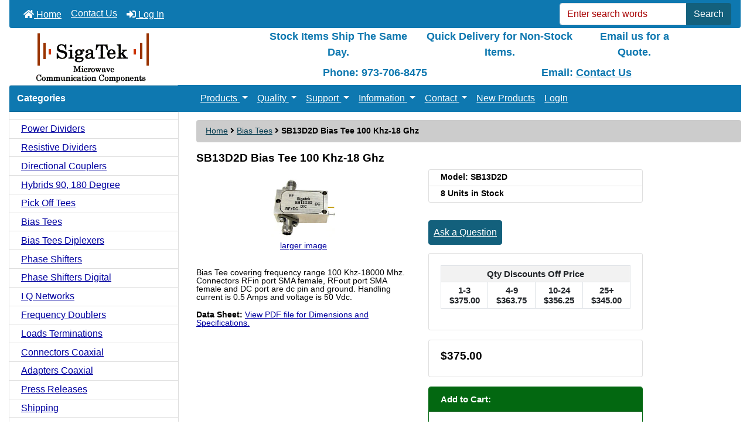

--- FILE ---
content_type: text/html; charset=utf-8
request_url: https://www.sigatek.com/Bias-Tees/SB13D2D-Bias-Tee-100-Khz-18-Ghz.html
body_size: 13125
content:
<!DOCTYPE html>
<html dir="ltr" lang="en">
  <head>
    <meta charset="utf-8">
    <title> Wideband coaxial broadband bias tees 0.1-18 ghz In-stock</title>
    <meta name="viewport" content="width=device-width, initial-scale=1, minimum-scale=1, shrink-to-fit=no">
    <meta name="keywords" content="bias tees,bias tee, broadband, high current, broadband bias tees, high current bias tees, biasing networks, amplifiers Microwave Devices, Power Dividers, Resistive Dividers, Bias Tees, Pick Off Tees, Directional Couplers, Phase Shifters, I Q Mod-Demodulators, Coaxial Terminations, Coaxial Adapters, Frequency Doublers">
    <meta name="description" content="SigaTek Microwave bias tees, often used to bias amplifiers, bias antennas, bias networks. Features are: high current, broadband, rf, and microwave. ">
    <meta name="author" content="SigaTek LLC">
    <meta name="generator" content="shopping cart program by Zen Cart&reg;, https://www.zen-cart.com eCommerce">
        
    <base href="https://sigatek.com/">
          <link href="https://sigatek.com/Bias-Tees/SB13D2D-Bias-Tee-100-Khz-18-Ghz.html" rel="canonical">
            <link rel="stylesheet" href="https://cdn.jsdelivr.net/npm/bootstrap@4.6.2/dist/css/bootstrap.min.css" integrity="sha384-xOolHFLEh07PJGoPkLv1IbcEPTNtaed2xpHsD9ESMhqIYd0nLMwNLD69Npy4HI+N" crossorigin="anonymous">

    <link rel="stylesheet" href="https://cdnjs.cloudflare.com/ajax/libs/font-awesome/5.15.4/css/all.min.css" integrity="sha512-1ycn6IcaQQ40/MKBW2W4Rhis/DbILU74C1vSrLJxCq57o941Ym01SwNsOMqvEBFlcgUa6xLiPY/NS5R+E6ztJQ==" crossorigin="anonymous" referrerpolicy="no-referrer">

    <link href="includes/templates/bootstrap/css/stylesheet.css" rel="stylesheet">
<link href="includes/templates/bootstrap/css/stylesheet_360.css" rel="stylesheet">
<link href="includes/templates/bootstrap/css/stylesheet_361.css" rel="stylesheet">
<link href="includes/templates/bootstrap/css/stylesheet_364.css" rel="stylesheet">
<link href="includes/templates/bootstrap/css/stylesheet_ajax_search.css" rel="stylesheet">
<link href="includes/templates/bootstrap/css/stylesheet_bootstrap.carousel.css" rel="stylesheet">
<link href="includes/templates/bootstrap/css/stylesheet_bootstrap.lightbox.css" rel="stylesheet">
<link href="includes/templates/bootstrap/css/stylesheet_buttons.css" rel="stylesheet">
<link href="includes/templates/bootstrap/css/stylesheet_footer_menu.css" rel="stylesheet">
<link href="includes/templates/bootstrap/css/stylesheet_menukit.css" rel="stylesheet">
<link href="includes/templates/bootstrap/css/stylesheet_other.css" rel="stylesheet">
<link href="includes/templates/bootstrap/css/stylesheet_tables.css" rel="stylesheet">
<link href="includes/templates/bootstrap/css/print_stylesheet.css" media="print" rel="stylesheet">
<style>
/* BOOTSTRAP4 Template v3.1.2 */
/* body */
body {color: #000000;background-color: #ffffff;}
a {color: #0000a0;}
a:hover {color: #0056b3;}
.form-control::-webkit-input-placeholder {color: #a80000;} 
.form-control::-moz-placeholder {color: #a80000;} 
.form-control:-ms-input-placeholder {color: #a80000;}
.form-control::-ms-input-placeholder {color: #a80000;}
.form-control::placeholder {color: #a80000;}
.required-info, .alert {color: #a80000;}

/* for button specific colors, examples are in stylesheet_css_buttons.css */
/* buttons */
.btn {color: #ffffff;background-color: #13607c;border-color: #13607c;}
.btn:hover {color: #0056b3;background-color: #ffffff;border-color: #a80000;}

/* header */
#headerWrapper {background-color: #ffffff;}
#tagline {color: #000000;}

/* header nav bar */
nav.navbar {background-color: #0e78b0;}

/* header nav bar links */
nav.navbar a.nav-link {color: #ffffff;}
nav.navbar a.nav-link:hover {color: #cccccc;}

/* header nav bar buttons */
nav.navbar .navbar-toggler {color: #ffffff;background-color: #343a40;border-color: #343a40;}
nav.navbar .navbar-toggler:hover {color: #cccccc;background-color: #919aa1;border-color: #919aa1;}

/* header ezpage bar */
#ezpagesBarHeader {background-color: #464646;}
#ezpagesBarHeader a.nav-link {color: #ffffff;}
#ezpagesBarHeader a.nav-link:hover {color: #cccccc;}

/* header category tabs */
#navCatTabs a {color: #ffffff;background-color: #13607c;}
#navCatTabs a:hover {color: #13607c;background-color: #ffffff;}

/* breadcrumbs */
#navBreadCrumb ol {background-color: #cccccc;}
#navBreadCrumb li {color: #000000;}
#navBreadCrumb li a {color: #0a3f52;}
#navBreadCrumb li a:hover {color: #003c52;}

/* footer */
#footerWrapper {color: #000000;background-color: #ffffff;}
.legalCopyright, .legalCopyright a {color: #000000;}

/* footer ezpage bar */
#ezpagesBarFooter {background-color: #464646;}
#ezpagesBarFooter a.nav-link {color: #ffffff;}
#ezpagesBarFooter a.nav-link:hover {color: #cccccc;}

/* sideboxes */
/* sideboxes card */
.leftBoxCard, .rightBoxCard {color: #000000;background-color: #ffffff;}

/* sideboxes card header */
.leftBoxHeading, .rightBoxHeading {color: #ffffff;background-color: #0e78b0;}
.leftBoxHeading a, .rightBoxHeading a {color: #ffffff;}
.leftBoxHeading a:hover, .rightBoxHeading a:hover {color: #cccccc;}
#categoriesContent .badge, #documentcategoriesContent .badge {color: #ffffff;background-color: #13607c;}
.leftBoxCard .list-group-item, .rightBoxCard .list-group-item {color: #0000a0;background-color: #ffffff;}
.leftBoxCard .list-group-item:hover, .rightBoxCard .list-group-item:hover {color: #003975;background-color: #cccccc;}

/* centerboxes */
.centerBoxContents.card {color: #000000;background-color: #ffffff;}
.centerBoxHeading {color: #ffffff;background-color: #0e78b0;}

/* category cards */
.categoryListBoxContents.card {color: #000000;background-color: #ffffff;}
.categoryListBoxContents {background-color: #ffffff;}
.categoryListBoxContents:hover {background-color: #efefef;}

/* pagination links */
a.page-link {color: #000000;background-color: #cccccc;border-color: #cccccc;}
a.page-link:hover {color: #ffffff;background-color: #0099cc;border-color: #0099cc;}
.page-item.active span.page-link {color: #ffffff;background-color: #13607c;}

/* product cards */
.sideBoxContentItem {background-color: #ffffff;}
.sideBoxContentItem:hover {background-color: #cccccc;}
.centerBoxContents {background-color: #ffffff;}
.centerBoxContents:hover {background-color: #efefef;}
.centerBoxContentsListing:hover {background-color: #efefef;}
.listingProductImage {min-width: 120px;}

/* product reviews */
.productReviewCard:hover {background-color: #efefef;}

/* product prices */
.productBasePrice {color: #000000;}
.normalprice {color: #000000;}
.productSpecialPrice {color: #a80000;}
.productPriceDiscount {color: #a80000;}
.productSalePrice {color: #a80000;}
.productFreePrice {color: #0000ff;}

/* product info pages */
#addToCart-card-header {color: #ffffff; background-color: #036811;}
#addToCart-card {border-color: #036811;}
.btn.button_add_selected {background:#036811;color:#ffffff;}
.btn.button_add_selected:hover {background:#007e33;color:#ffffff;}
.btn.button_in_cart {background:#036811;color:#ffffff;}
.btn.button_in_cart:hover {background:#007e33;color:#ffffff;}
/* Menus */
#main_nav1 { 
   color: #ffffff;background-color: #0e78b0;
}
.center-menu { 
   background-color: #0e78b0 !important;
}
#main_nav1 > ul > li > a { 
   color: white; 
}
</style>
<style>
body {
    font-size: 0.85em;  
    line-height: 14px;
}
.sideBoxContent, .navbar-nav {
    font-size: 1rem; 
}

.biggerText {
	font-size: 1.2em;
}

.navbar-dark .navbar-nav .nav-link {
    color: white;
}
.table-striped > tbody > tr > td {
   padding: .35rem;
 }

.container > div > table {
   display: table !important;
}
.table {
   border-collapse: collapse;
   position: relative;
}

/* Modified by Mike 2024-8-5 */
.table .thead-light th {
  background-color: #D6EBFF;
  position: sticky; 
  top: 85px; 
  z-index: 1;
}

.center-menu {
    background-color: #0e78b0 !important;
    position: sticky;
    top: 43px;
    z-index: 2;
    margin-left: -32px;
}

.leftBoxHeading, .rightBoxHeading {
    color: #ffffff;
    background-color: #0e78b0;
    padding: 13px;
}
/* Start Added by Mike 2024-7-1 */

.h5, h5 {
    font-size: 1.0rem;
}
.table-hover tbody tr:hover {
    color: #212529;
    background-color: #d3edf8; 
}
.text-right {
    text-align: center !important;
}
body {
    font-weight: 500;
}

/* End Added by Mike 2024-7-1 */

/* Phone specific */ 
@media (max-width: 600px) {
 .sales_table {
     width: 100%;
  }
 .sales_table  td {
      display: inline-block;
      padding-left: 15px !important;
   }
}

textarea.form-control {
    height: 80px;
}
/* Desktop specific */
@media (min-width: 768px) { 
   .centerColumn {
       margin-right: 80px;
   }
}

</style>
    <script src="https://code.jquery.com/jquery-3.7.1.min.js" integrity="sha256-/JqT3SQfawRcv/BIHPThkBvs0OEvtFFmqPF/lYI/Cxo=" crossorigin="anonymous"></script>
    <script src="https://cdn.jsdelivr.net/npm/bootstrap@4.6.2/dist/js/bootstrap.bundle.min.js" integrity="sha384-Fy6S3B9q64WdZWQUiU+q4/2Lc9npb8tCaSX9FK7E8HnRr0Jz8D6OP9dO5Vg3Q9ct" crossorigin="anonymous"></script>
<script src="includes/templates/bootstrap/jscript/jscript_zca_bootstrap.js"></script>
<script src="includes/modules/pages/product_info/jscript_textarea_counter.js"></script>


<script>
if (typeof zcJS == "undefined" || !zcJS) {
  window.zcJS = { name: 'zcJS', version: '0.1.0.0' };
}

zcJS.ajax = function (options) {
  options.url = options.url.replace("&amp;", unescape("&amp;"));
  var deferred = jQuery.Deferred(function (d) {
      var securityToken = '8e4e2d91f9256a99d31e2cc21d1b4c6e';
      var defaults = {
          cache: false,
          type: 'POST',
          traditional: true,
          dataType: 'json',
          timeout: 5000,
          data: jQuery.extend(true,{
            securityToken: securityToken
        }, options.data)
      },
      settings = jQuery.extend(true, {}, defaults, options);
      if (typeof(console.log) == 'function') {
          console.log( settings );
      }

      d.done(settings.success);
      d.fail(settings.error);
      d.done(settings.complete);
      var jqXHRSettings = jQuery.extend(true, {}, settings, {
          success: function (response, textStatus, jqXHR) {
            d.resolve(response, textStatus, jqXHR);
          },
          error: function (jqXHR, textStatus, errorThrown) {
              if (window.console) {
                if (typeof(console.log) == 'function') {
                  console.log(jqXHR);
                }
              }
              d.reject(jqXHR, textStatus, errorThrown);
          },
          complete: d.resolve
      });
      jQuery.ajax(jqXHRSettings);
   }).fail(function(jqXHR, textStatus, errorThrown) {
   var response = jqXHR.getResponseHeader('status');
   var responseHtml = jqXHR.responseText;
   var contentType = jqXHR.getResponseHeader("content-type");
   switch (response)
     {
       case '403 Forbidden':
         var jsonResponse = JSON.parse(jqXHR.responseText);
         var errorType = jsonResponse.errorType;
         switch (errorType)
         {
           case 'ADMIN_BLOCK_WARNING':
           break;
           case 'AUTH_ERROR':
           break;
           case 'SECURITY_TOKEN':
           break;

           default:
             alert('An Internal Error of type '+errorType+' was received while processing an ajax call. The action you requested could not be completed.');
         }
       break;
       default:
        if (jqXHR.status === 200) {
            if (contentType.toLowerCase().indexOf("text/html") >= 0) {
                document.open();
                document.write(responseHtml);
                document.close();
            }
         }
     }
   });

  var promise = deferred.promise();
  return promise;
};
zcJS.timer = function (options) {
  var defaults = {
    interval: 10000,
    startEvent: null,
    intervalEvent: null,
    stopEvent: null

},
  settings = jQuery.extend(true, {}, defaults, options);

  var enabled = new Boolean(false);
  var timerId = 0;
  var mySelf;
  this.Start = function()
  {
      this.enabled = new Boolean(true);

      mySelf = this;
      mySelf.settings = settings;
      if (mySelf.enabled)
      {
          mySelf.timerId = setInterval(
          function()
          {
              if (mySelf.settings.intervalEvent)
              {
                mySelf.settings.intervalEvent(mySelf);
              }
          }, mySelf.settings.interval);
          if (mySelf.settings.startEvent)
          {
            mySelf.settings.startEvent(mySelf);
          }
      }
  };
  this.Stop = function()
  {
    mySelf.enabled = new Boolean(false);
    clearInterval(mySelf.timerId);
    if (mySelf.settings.stopEvent)
    {
      mySelf.settings.stopEvent(mySelf);
    }
  };
};

</script>

<script>
jQuery(document).ready(function() {
    jQuery('form.sidebox-select-form select:required').each(function() {
        var theOptions = '';
        var optGroup = false;
        var isSelected = '';
        jQuery('option', this).each(function() {
            if (jQuery(this).val() == '') {
                optGroup = true;
                theOptions += '<optgroup label="'+jQuery(this).text()+'">';
            } else {
                isSelected = '';
                if (jQuery(this).is(':selected')) {
                    isSelected = ' selected="selected"';
                }
                theOptions += '<option value="'+jQuery(this).val()+'"'+isSelected+'>'+jQuery(this).text()+'</option>';
            }
        });
        if (optGroup === true) {
            theOptions += '</optgroup>';
        }
        jQuery(this).empty().append(theOptions);
        jQuery('optgroup', this).css({'font-style':'normal'});
        if (jQuery('select option:selected', this).length > 0) {
            jQuery(this).siblings('input[type="submit"], button[type="submit"]').attr('disabled', false).css('cursor', 'pointer');
        } else {
            jQuery(this).siblings('input[type="submit"], button[type="submit"]').attr('disabled', true).css('cursor', 'not-allowed');
        }
        jQuery(this).on('change', function() {
            jQuery(this).siblings('input[type="submit"], button[type="submit"]').attr('disabled', false).css('cursor', 'pointer');
        });
    });
});
</script>
<script>
function popupWindow(url) {
  window.open(url,'popupWindow','toolbar=no,location=no,directories=no,status=no,menubar=no,scrollbars=no,resizable=yes,copyhistory=no,width=100,height=100,screenX=150,screenY=150,top=150,left=150')
}
function popupWindowPrice(url) {
  window.open(url,'popupWindow','toolbar=no,location=no,directories=no,status=no,menubar=no,scrollbars=yes,resizable=yes,copyhistory=no,width=600,height=400,screenX=150,screenY=150,top=150,left=150')
}
</script>


  <!-- Google tag (gtag.js) -->
<script async src="https://www.googletagmanager.com/gtag/js?id=AW-973311411"></script> <script> window.dataLayer = window.dataLayer || []; function gtag(){dataLayer.push(arguments);} gtag('js', new Date()); gtag('config', 'AW-973311411'); </script>
  </head>

<body id="productinfoBody">
<div class="container-fluid" id="mainWrapper">
  <main>
    <div class="row mb-0">
        <div class="col">
<!--bof-header logo and navigation display-->
<div id="headerWrapper" class="mt-2">
<!--bof-navigation display-->
    <div id="navMainWrapper">
        <div id="navMain">
            <nav class="navbar fixed-top mx-3 navbar-expand-lg rounded-bottom" aria-label="Navigation Bar">
                <button class="navbar-toggler" type="button" data-toggle="collapse" data-target="#navbarSupportedContent" aria-controls="navbarSupportedContent" aria-expanded="false" aria-label="Toggle navigation">
                    <i class="fas fa-bars"></i>
                </button>

                <div class="collapse navbar-collapse" id="navbarSupportedContent">
                    <ul class="navbar-nav mr-auto">
                        <li id="nav-home" class="nav-item" title="Home">
                            <a class="nav-link" href="https://sigatek.com/">
                                <i class="fas fa-home"></i> Home                            </a>
                        </li>
                        <li class="nav-item" title="Contact Us">
                            <a class="nav-link" href="https://sigatek.com/contact-us.html">Contact Us</a>
                        </li>
                        <li class="nav-item" title="Log In">
                            <a class="nav-link" href="https://sigatek.com/login.html">
                                <i class="fas fa-sign-in-alt"></i> Log In                            </a>
                        </li>
<li class="nav-item dropdown d-lg-none">
    <a class="nav-link dropdown-toggle" href="#" id="categoryDropdown" role="button" data-toggle="dropdown" aria-haspopup="true" aria-expanded="false">
        Categories    </a>
    <div class="dropdown-menu" aria-labelledby="categoryDropdown">
        <ul class="m-0 p-0">
            <li><a class="dropdown-item" href="https://sigatek.com/-c-179"></a></li>
            <li><a class="dropdown-item" href="https://sigatek.com/Power-Dividers">Power Dividers</a></li>
            <li><a class="dropdown-item" href="https://sigatek.com/Resistive-Dividers">Resistive Dividers</a></li>
            <li><a class="dropdown-item" href="https://sigatek.com/Directional-Couplers">Directional Couplers</a></li>
            <li><a class="dropdown-item" href="https://sigatek.com/Hybrids-90-180-Degree">Hybrids 90, 180 Degree</a></li>
            <li><a class="dropdown-item" href="https://sigatek.com/Pick-Off-Tees">Pick Off Tees</a></li>
            <li><a class="dropdown-item" href="https://sigatek.com/Bias-Tees"><span class="category-subs-selected">Bias Tees</span></a></li>
            <li><a class="dropdown-item" href="https://sigatek.com/Bias-Tees-Diplexers">Bias Tees Diplexers</a></li>
            <li><a class="dropdown-item" href="https://sigatek.com/Phase-Shifters">Phase Shifters</a></li>
            <li><a class="dropdown-item" href="https://sigatek.com/Digital-Phase-Shifters">Phase Shifters Digital</a></li>
            <li><a class="dropdown-item" href="https://sigatek.com/I-Q-Networks">I Q  Networks</a></li>
            <li><a class="dropdown-item" href="https://sigatek.com/Frequency-Doublers">Frequency Doublers</a></li>
            <li><a class="dropdown-item" href="https://sigatek.com/Loads-Terminations">Loads Terminations</a></li>
            <li><a class="dropdown-item" href="https://sigatek.com/Connectors-Coaxial">Connectors Coaxial</a></li>
            <li><a class="dropdown-item" href="https://sigatek.com/Adapters-Coaxial">Adapters Coaxial</a></li>
            <li><a class="dropdown-item" href="https://sigatek.com/Press-Releases">Press Releases</a></li>
            <li><a class="dropdown-item" href="https://sigatek.com/Shipping">Shipping</a></li>
        </ul>
        <div class="dropdown-divider"></div><a class="dropdown-item" href="https://sigatek.com/products-new.html">New Products ...</a>
    </div>
</li>
<li class="nav-item dropdown d-lg-none">
    <a class="nav-link dropdown-toggle" href="#" id="infoDropdown" role="button" data-toggle="dropdown" aria-haspopup="true" aria-expanded="false">
        Information    </a>
    <div class="dropdown-menu" aria-labelledby="infoDropdown">
        <ul class="m-0 p-0">
            <li><a class="dropdown-item" href="https://sigatek.com/about-us.html">About Us</a></li>
            <li><a class="dropdown-item" href="https://sigatek.com/shippinginfo.html">Shipping &amp; Returns</a></li>
            <li><a class="dropdown-item" href="https://sigatek.com/privacy.html">Privacy Notice</a></li>
            <li><a class="dropdown-item" href="https://sigatek.com/conditions.html">Conditions of Use</a></li>
            <li><a class="dropdown-item" href="https://sigatek.com/accessibility.html">Accessibility</a></li>
            <li><a class="dropdown-item" href="https://sigatek.com/contact-us.html">Contact Us</a></li>
            <li><a class="dropdown-item" href="https://sigatek.com/order-status.html">Order Status</a></li>
            <li><a class="dropdown-item" href="https://sigatek.com/site-map.html">Site Map</a></li>
            <li><a class="dropdown-item" href="https://sigatek.com/unsubscribe.html">Newsletter Unsubscribe</a></li>
        </ul>
    </div>
</li>
<li class="nav-item dropdown d-lg-none">
    <a class="nav-link dropdown-toggle" href="#" id="ezpagesDropdown" role="button" data-toggle="dropdown" aria-haspopup="true" aria-expanded="false">
        Important Links    </a>
    <div class="dropdown-menu mb-2" aria-labelledby="ezpagesDropdown">
        <ul class="m-0 p-0">
            <li><a class="dropdown-item" href="https://sigatek.com/Welcome-Note.html">Welcome Note</a></li>
            <li><a class="dropdown-item" href="https://sigatek.com/How-to-Order">How to Order</a></li>
            <li><a class="dropdown-item" href="https://sigatek.com/Credit-Form-Application">Credit Form Application</a></li>
            <li><a class="dropdown-item" href="https://sigatek.com/Application-Notes">Application Notes</a></li>
            <li><a class="dropdown-item" href="https://sigatek.com/FAQ">FAQ</a></li>
            <li><a class="dropdown-item" href="https://sigatek.com/Quality-Control.html">Quality Control</a></li>
        </ul>
    </div>
</li>  
                    </ul>
<form name="quick_find_header" action="https://sigatek.com/search-result.html" method="get" class="form-inline"><input type="hidden" name="main_page" value="search_result"><input type="hidden" name="search_in_description" value="1"><div class="input-group"><input class="form-control" type="text" name="keyword" placeholder="Enter search words" aria-label="Enter search words" ><div class="input-group-append"><button type="submit" class="btn button_search">Search</button></div></div></form>                </div>
            </nav>
        </div>
    </div>
<!--eof-navigation display-->

<!--bof-branding display-->
<div id="navbar-spacer" class="mt-4 pt-4"></div>    <div id="logoWrapper">
        <div id="logo" class="row align-items-center px-3 pb-0">
            <div class="col-sm-4">
                <a id="hdr-img" class="d-block" href="https://sigatek.com/" aria-label="Site Logo">
                    <img src="includes/templates/bootstrap/images/logo.gif" title="Coaxial Microwave and Communication Devices" alt="(image for) Coaxial Microwave and Communication Devices" width="256" height="94">                </a>
            </div>
            <div id="taglineWrapper" class="col-sm-8 text-center">
                <div id="tagline" class="text-center"><table class="sales_table"><tr><td>Stock Items Ship The Same Day.</td><td>Quick Delivery for Non-Stock Items.</td><td>Email us for a Quote.</td></tr></table><table class="sales_table"><tr><td>Phone: 973-706-8475</td><td>Email: <a href="index.php?main_page=contact_us">Contact Us</a></td></tr></table></div>
            </div>
        </div>
    </div>
<!--eof-branding display-->

<!--eof-header logo and navigation display-->

<!--bof-optional categories tabs navigation display-->
<!--eof-optional categories tabs navigation display-->

<!--bof-header ezpage links-->
<!--eof-header ezpage links-->
</div>

        </div>
    </div>

    <div class="row">
 
        <div id="navColumnOne" class="col-sm-3 d-none d-lg-block">
            <div id="navColumnOneWrapper"><div id="categories-leftBoxCard" class="leftBoxCard card mb-3">
    <h4 id="categories-leftBoxHeading" class="leftBoxHeading card-header">Categories</h4>
    <div id="categoriesContent" class="list-group-flush sideBoxContent"><a class="list-group-item list-group-item-action d-flex justify-content-between align-items-center sideboxCategory-top" href="https://sigatek.com/-c-179"></a><a class="list-group-item list-group-item-action d-flex justify-content-between align-items-center sideboxCategory-top" href="https://sigatek.com/Power-Dividers">Power Dividers</a><a class="list-group-item list-group-item-action d-flex justify-content-between align-items-center sideboxCategory-top" href="https://sigatek.com/Resistive-Dividers">Resistive Dividers</a><a class="list-group-item list-group-item-action d-flex justify-content-between align-items-center sideboxCategory-top" href="https://sigatek.com/Directional-Couplers">Directional Couplers</a><a class="list-group-item list-group-item-action d-flex justify-content-between align-items-center sideboxCategory-top" href="https://sigatek.com/Hybrids-90-180-Degree">Hybrids 90, 180 Degree</a><a class="list-group-item list-group-item-action d-flex justify-content-between align-items-center sideboxCategory-top" href="https://sigatek.com/Pick-Off-Tees">Pick Off Tees</a><a class="list-group-item list-group-item-action d-flex justify-content-between align-items-center sideboxCategory-top" href="https://sigatek.com/Bias-Tees"><span class="sideboxCategory-subs-selected">Bias Tees</span></a><a class="list-group-item list-group-item-action d-flex justify-content-between align-items-center sideboxCategory-top" href="https://sigatek.com/Bias-Tees-Diplexers">Bias Tees Diplexers</a><a class="list-group-item list-group-item-action d-flex justify-content-between align-items-center sideboxCategory-top" href="https://sigatek.com/Phase-Shifters">Phase Shifters</a><a class="list-group-item list-group-item-action d-flex justify-content-between align-items-center sideboxCategory-top" href="https://sigatek.com/Digital-Phase-Shifters">Phase Shifters Digital</a><a class="list-group-item list-group-item-action d-flex justify-content-between align-items-center sideboxCategory-top" href="https://sigatek.com/I-Q-Networks">I Q  Networks</a><a class="list-group-item list-group-item-action d-flex justify-content-between align-items-center sideboxCategory-top" href="https://sigatek.com/Frequency-Doublers">Frequency Doublers</a><a class="list-group-item list-group-item-action d-flex justify-content-between align-items-center sideboxCategory-top" href="https://sigatek.com/Loads-Terminations">Loads Terminations</a><a class="list-group-item list-group-item-action d-flex justify-content-between align-items-center sideboxCategory-top" href="https://sigatek.com/Connectors-Coaxial">Connectors Coaxial</a><a class="list-group-item list-group-item-action d-flex justify-content-between align-items-center sideboxCategory-top" href="https://sigatek.com/Adapters-Coaxial">Adapters Coaxial</a><a class="list-group-item list-group-item-action d-flex justify-content-between align-items-center sideboxCategory-top" href="https://sigatek.com/Press-Releases">Press Releases</a><a class="list-group-item list-group-item-action d-flex justify-content-between align-items-center sideboxCategory-top" href="https://sigatek.com/Shipping">Shipping</a><a class="list-group-item list-group-item-action list-group-item-secondary" href="https://sigatek.com/products-new.html">New Products ...</a></div></div>
<div id="ezpages-leftBoxCard" class="leftBoxCard card mb-3">
    <h4 id="ezpages-leftBoxHeading" class="leftBoxHeading card-header">Important Links</h4>
    <div id="ezpagesContent" class="list-group-flush sideBoxContent"><a class="list-group-item list-group-item-action" href="https://sigatek.com/Welcome-Note.html">Welcome Note</a>
<a class="list-group-item list-group-item-action" href="https://sigatek.com/How-to-Order">How to Order</a>
<a class="list-group-item list-group-item-action" href="https://sigatek.com/Credit-Form-Application">Credit Form Application</a>
<a class="list-group-item list-group-item-action" href="https://sigatek.com/Application-Notes">Application Notes</a>
<a class="list-group-item list-group-item-action" href="https://sigatek.com/FAQ">FAQ</a>
<a class="list-group-item list-group-item-action" href="https://sigatek.com/Quality-Control.html">Quality Control</a>
</div></div>
<div id="information-leftBoxCard" class="leftBoxCard card mb-3">
    <h4 id="information-leftBoxHeading" class="leftBoxHeading card-header">Information</h4>
    <div class="list-group-flush sideBoxContent" id="informationContent"><a class="list-group-item list-group-item-action" href="https://sigatek.com/about-us.html">About Us</a>
<a class="list-group-item list-group-item-action" href="https://sigatek.com/shippinginfo.html">Shipping &amp; Returns</a>
<a class="list-group-item list-group-item-action" href="https://sigatek.com/privacy.html">Privacy Notice</a>
<a class="list-group-item list-group-item-action" href="https://sigatek.com/conditions.html">Conditions of Use</a>
<a class="list-group-item list-group-item-action" href="https://sigatek.com/accessibility.html">Accessibility</a>
<a class="list-group-item list-group-item-action" href="https://sigatek.com/contact-us.html">Contact Us</a>
<a class="list-group-item list-group-item-action" href="https://sigatek.com/order-status.html">Order Status</a>
<a class="list-group-item list-group-item-action" href="https://sigatek.com/site-map.html">Site Map</a>
<a class="list-group-item list-group-item-action" href="https://sigatek.com/unsubscribe.html">Newsletter Unsubscribe</a>
</div></div>
<div id="whatsnew-leftBoxCard" class="leftBoxCard card mb-3">
    <h4 id="whatsnew-leftBoxHeading" class="leftBoxHeading card-header"><a href="https://sigatek.com/products-new.html">New Products&nbsp;&nbsp;[more]</a></h4>
    <div class="sideBoxContent text-center p-3">
  <div class="card mb-3 p-3 sideBoxContentItem"><a href="https://sigatek.com/Bias-Tees/SB54D4-Bias-Tee-150-Khz-27-Ghz-2.0-Amps-current-50-Volts-Vdc.html" title="SB54D4 Bias Tee 150 Khz-27 Ghz 2.0 Amps current 50 Volts Vdc"><img src="images/SB54D4.jpg" title="SB54D4 Bias Tee 150 Khz-27 Ghz 2.0 Amps current 50 Volts Vdc" alt="(image for) SB54D4 Bias Tee 150 Khz-27 Ghz 2.0 Amps current 50 Volts Vdc" width="120" height="82"><br>SB54D4 Bias Tee 150 Khz-27 Ghz 2.0 Amps current 50 Volts Vdc</a><div><span class="mx-auto w-100 p-1 productBasePrice">$645.00</span></div></div>
  <div class="card mb-3 p-3 sideBoxContentItem"><a href="https://sigatek.com/Bias-Tees/SB55D4-Bias-Tee-150-Khz-40-Ghz-2.0-Amps-current-50-Volts-Vdc.html" title="SB55D4 Bias Tee 150 Khz-40 Ghz 2.0 Amps current 50 Volts Vdc"><img src="images/SB55D4.jpg" title="SB55D4 Bias Tee 150 Khz-40 Ghz 2.0 Amps current 50 Volts Vdc" alt="(image for) SB55D4 Bias Tee 150 Khz-40 Ghz 2.0 Amps current 50 Volts Vdc" width="120" height="82"><br>SB55D4 Bias Tee 150 Khz-40 Ghz 2.0 Amps current 50 Volts Vdc</a><div><span class="mx-auto w-100 p-1 productBasePrice">$785.00</span></div></div>
  <div class="card mb-3 p-3 sideBoxContentItem"><a href="https://sigatek.com/Bias-Tees/SB57D3-Bias-Tee-High-current-4-Amps-100-Vdc-5-12400-Mhz.html" title="SB57D3 Bias Tee High current 4 Amps 100 Vdc 5-12400 Mhz"><img src="images/SB57D3.jpg" title="SB57D3 Bias Tee High current 4 Amps 100 Vdc 5-12400 Mhz" alt="(image for) SB57D3 Bias Tee High current 4 Amps 100 Vdc 5-12400 Mhz" width="120" height="103"><br>SB57D3 Bias Tee High current 4 Amps 100 Vdc 5-12400 Mhz</a><div><span class="mx-auto w-100 p-1 productBasePrice">$745.00</span></div></div></div>
</div>
</div>
        </div>
        <div class="col-12 col-lg-9">
<!-- bof Main Dropdown -->
<nav id="menukit" class="navbar navbar-hover navbar-expand-lg navbar-dark center-menu d-none d-md-block">
      <div class="container" style="margin-left: 0">
          <button class="navbar-toggler" type="button" data-toggle="collapse" data-target="#main_navdd" aria-expanded="false" aria-label="Toggle navigation">
            <span class="navbar-toggler-icon"></span>
          </button>
          <div class="collapse navbar-collapse" id="main_navdd">
            <ul class="navbar-nav" id="menu_list">
              <li class="nav-item dropdown">
                <a class="nav-link dropdown-toggle menu_label" href="#" data-toggle="dropdown"> Products </a>
                <ul class="dropdown-menu">
<li><a class="dropdown-item" href="index.php?main_page=index&cPath=179"> </a></li><li><a class="dropdown-item" href="index.php?main_page=index&cPath=1"> Power Dividers</a></li><li><a class="dropdown-item" href="index.php?main_page=index&cPath=134"> Resistive Dividers</a></li><li><a class="dropdown-item" href="index.php?main_page=index&cPath=2"> Directional Couplers</a></li><li><a class="dropdown-item" href="index.php?main_page=index&cPath=48"> Hybrids 90, 180 Degree</a></li><li><a class="dropdown-item" href="index.php?main_page=index&cPath=177"> Pick Off Tees</a></li><li><a class="dropdown-item" href="index.php?main_page=index&cPath=4"> Bias Tees</a></li><li><a class="dropdown-item" href="index.php?main_page=index&cPath=185"> Bias Tees Diplexers</a></li><li><a class="dropdown-item" href="index.php?main_page=index&cPath=108"> Phase Shifters</a></li><li><a class="dropdown-item" href="index.php?main_page=index&cPath=178"> Phase Shifters Digital</a></li><li><a class="dropdown-item" href="index.php?main_page=index&cPath=104"> I Q  Networks</a></li><li><a class="dropdown-item" href="index.php?main_page=index&cPath=27"> Frequency Doublers</a></li><li><a class="dropdown-item" href="index.php?main_page=index&cPath=35"> Loads Terminations</a></li><li><a class="dropdown-item" href="index.php?main_page=index&cPath=34"> Connectors Coaxial</a></li><li><a class="dropdown-item" href="index.php?main_page=index&cPath=76"> Adapters Coaxial</a></li><li><a class="dropdown-item" href="index.php?main_page=index&cPath=131"> Press Releases</a></li><li><a class="dropdown-item" href="index.php?main_page=index&cPath=144"> Shipping</a></li>                </ul>
              </li>
            </ul>

            <ul class="navbar-nav">
              <li class="nav-item dropdown">
                <a class="nav-link dropdown-toggle menu_label" href="#" data-toggle="dropdown"> Quality </a>
                <ul class="dropdown-menu">

<li><a class="dropdown-item" href="https://www.sigatek.com/Quality-Control/ISO 9001 2015.pdf" target="_blank">ISO 9001 2015</a></li>
<li><a class="dropdown-item" href="https://www.sigatek.com/Quality-Control" target="_blank">Quality Control</a></li>
<li><a class="dropdown-item" href="https://sigatek.com/Application-Notes">Application Notes</a></li>
<li><a class="dropdown-item" href="https://www.sigatek.com/Quality-Control/Conflict-Minerals-Policy.pdf" target="_blank">Conflict-Minerals</a></li>
<li><a class="dropdown-item" href="https://www.sigatek.com/Quality-Control/RoHS.pdf" target="_blank">RoHS Compliance</a></li>
<li><a class="dropdown-item" href="https://www.sigatek.com/Quality-Control/ITAR-Statement.pdf" target="_blank">ITAR Statement</a></li>
<li><a class="dropdown-item" href="https://www.sigatek.com/Quality-Control/Reach-Statement.pdf" target="_blank">REACH Statement</a></li>
                </ul>
              </li>
            </ul>
            <ul class="navbar-nav">
              <li class="nav-item dropdown">
                <a class="nav-link dropdown-toggle menu_label" href="#" data-toggle="dropdown"> Support </a>
                <ul class="dropdown-menu">

<li><a class="dropdown-item" href="https://sigatek.com/contact-us.html">Contact Us</a></li>
<li><a class="dropdown-item" href="https://sigatek.com/shippinginfo.html">Shipping</a></li>
<li><a class="dropdown-item" href="https://sigatek.com/privacy.html">Privacy</a></li>
<li><a class="dropdown-item" href="https://sigatek.com/conditions.html">Conditions</a></li>
<li><a class="dropdown-item" href="https://sigatek.com/account.html">My Account</a></li>
<li><a class="dropdown-item" href="https://sigatek.com/How-to-Order">How To Order</a></li>
                </ul>
              </li>
            </ul>
            <ul class="navbar-nav">
              <li class="nav-item dropdown">
                <a class="nav-link dropdown-toggle menu_label" href="#" data-toggle="dropdown"> Information </a>
                <ul class="dropdown-menu">
<li><a class="dropdown-item" href="https://sigatek.com/products-all.html">All Products</a></li>
<li><a class="dropdown-item" href="https://sigatek.com/Welcome-Note.html">Welcome Note</a></li>
<li><a class="dropdown-item" href="https://sigatek.com/FAQ">FAQ</a></li>
<li><a class="dropdown-item" href="https://sigatek.com/site-map.html">Site Map</a></li>
<li><a class="dropdown-item" href="https://www.sigatek.com/New-Products">New Products</a></li>
                </ul>
              </li>
            </ul>
            <ul class="navbar-nav">
              <li class="nav-item dropdown">
                <a class="nav-link dropdown-toggle menu_label" href="#" data-toggle="dropdown"> Contact </a>
                <ul class="dropdown-menu">
<li><a class="dropdown-item" href="index.php?main_page=contact_us">Contact Us</a></li>
<li><a class="dropdown-item" href="index.php?main_page=contact_us">Quote Request</a></li>
<li><a class="dropdown-item" href="index.php?main_page=my_account">My Account</a></li>
<li><a class="dropdown-item" href="index.php?main_page=login">Login</a></li>
                </ul>
              </li>
            </ul>
            <ul class="navbar-nav">
              <li class="nav-item"><a class="nav-link" href="index.php?main_page=products_new"> New Products </a></li>
            </ul>
            <ul class="navbar-nav">
              <li class="nav-item"><a class="nav-link" href="https://sigatek.com/login.html"> LogIn </a></li>
            </ul>

          </div> <!-- navbar-collapse.// -->
      </div> <!-- container //end -->
</nav>
<br>
<!-- eof Main Dropdown Menu -->
            <div id="navBreadCrumb">
                <ol class="breadcrumb">
  <li><a href="https://sigatek.com/">Home</a></li>  <li><span class="breadcrumb-separator">&nbsp;<i class="fa fa-angle-right"></i>&nbsp;</span><a href="https://sigatek.com/Bias-Tees">Bias Tees</a></li><li><span class="breadcrumb-separator">&nbsp;<i class="fa fa-angle-right"></i>&nbsp;</span>SB13D2D Bias Tee 100 Khz-18 Ghz</li>
                </ol>
            </div>
<div id="productInfo" class="centerColumn">

<!--bof Form start-->
<form name="cart_quantity" action="https://sigatek.com/Bias-Tees/SB13D2D-Bias-Tee-100-Khz-18-Ghz.html?action=add_product" method="post" enctype="multipart/form-data"><input type="hidden" name="securityToken" value="8e4e2d91f9256a99d31e2cc21d1b4c6e">
<!--eof Form start-->


<!--bof Category Icon -->
<!--eof Category Icon -->

<!--bof Prev/Next top position -->
<!--eof Prev/Next top position-->

<!--bof Product Name-->
<h1 id="productInfo-productName" class="productName">SB13D2D Bias Tee 100 Khz-18 Ghz</h1>
<!--eof Product Name-->

<div id="productInfo-displayRow" class="row">
   <div id="productInfo-displayColLeft"  class="col-sm mb-3">

<!--bof Main Product Image -->
<div id="productInfo-productMainImage" class="productMainImage pt-3 text-center">
<!-- Modal -->
<div class="modal fade image-modal-lg" tabindex="-1" role="dialog" aria-labelledby="myLargeModalLabel" aria-hidden="true" id="image-modal-lg">
    <div class="modal-dialog modal-lg">
        <div class="modal-content">
            <div class="modal-header">
                <h5 class="modal-title" id="myLargeModalLabel">SB13D2D Bias Tee 100 Khz-18 Ghz</h5>
                <button type="button" class="close" data-dismiss="modal" aria-label="Close">
                    <span aria-hidden="true">&times;</span>
                </button>
            </div>
            <div id="productLargeImageModal" class="modal-body"><img src="images/SB13D2D.jpg" title="SB13D2D Bias Tee 100 Khz-18 Ghz" alt="(image for) SB13D2D Bias Tee 100 Khz-18 Ghz" width="203" height="169"></div>
            <div class="modal-footer">
                <button type="button" class="btn btn-secondary" data-dismiss="modal">Close</button>
            </div>
        </div>
    </div>
</div>
<div id="productMainImage">
    <a data-toggle="modal" data-target=".image-modal-lg" href="#image-modal-lg">
        <img src="images/SB13D2D.jpg" title="SB13D2D Bias Tee 100 Khz-18 Ghz" alt="(image for) SB13D2D Bias Tee 100 Khz-18 Ghz" width="120" height="99">        <div class="p-1"></div>
        <span class="imgLink">larger image</span>
    </a>
</div>
</div>
<!--eof Main Product Image-->

<!--bof Additional Product Images -->
<div id="productInfo-productAdditionalImages" class="productAdditionalImages text-center">
<div class="p-3"></div></div>
<!--eof Additional Product Images -->

<!--bof Product description -->
<div id="productInfo-productDescription" class="productDescription mb-3"><p>Bias Tee covering frequency range 100 Khz-18000 Mhz. Connectors RFin port SMA female, RFout port SMA female and DC port are dc pin and ground. Handling current is 0.5 Amps and voltage is 50 Vdc.</p>

<p><strong>Data Sheet:&nbsp;</strong><strong><a href="https://www.sigatek.com/rf-coaxial-wideband-broadband-high-frequency-bias-tees/SB13D2D.pdf" target="_blank">View PDF file for Dimensions and Specifications.</a></strong></p></div>
<!--eof Product description -->

<!--bof Reviews button and count-->
<!--eof Reviews button and count -->
</div>
  <div id="productInfo-displayColRight"  class="col-sm mb-3">

<!--bof Product details list  -->

<ul id="productInfo-productDetailsList" class="productDetailsList list-group mb-3">
  <li class="list-group-item">Model: SB13D2D</li>
  
  <li class="list-group-item">8 Units in Stock</li>
  
</ul>
<!--eof Product details list -->

<!-- bof Ask a Question -->
<br>
<span id="productQuestions">
    <a class="p-2 btn button_ask_a_question" href="https://sigatek.com/ask-a-question/pid/22">Ask a Question</a></span>
<br class="clearBoth">
<br>
<!-- eof Ask a Question -->

<!--bof Attributes Module -->
<!--eof Attributes Module -->

<!--bof free ship icon  -->
<!--eof free ship icon  -->

<!--bof Quantity Discounts table -->
<div id="productInfo-productQuantityDiscounts" class="productQuantityDiscounts">
<div id="productsQuantityDiscounts-content" class="content">


<!--bof products quantity discounts card-->
<div id="productsQuantityDiscounts-card" class="card mb-3">
  <div id="productsQuantityDiscounts-card-header" class="card-body">
      
<div class="table-responsive">
  <table id="productsQuantityDiscounts-table" class="table table-bordered table-striped">
    <tr>
      <td colspan="4" class="text-center">
Qty Discounts Off Price      </td>
    </tr>

    <tr>
      <td class="text-center">1-3<br>$375.00</td>

<td class="text-center">4-9<br>$363.75</td>
<td class="text-center">10-24<br>$356.25</td>
<td class="text-center">25+<br>$345.00</td>
    </tr>
  </table>
</div>
</div>
</div>
<!--eof products quantity discounts card-->
</div>
</div>
<!--eof Quantity Discounts table -->

<!--bof Product Price block -->
<!--bof products price bottom card-->
<div id="productsPriceBottom-card" class="card mb-3">
  <div id="productsPriceBottom-card-body" class="card-body p-3">
<h2 id="productsPriceBottom-productPriceBottomPrice" class="productPriceBottomPrice">
<span class="mx-auto w-100 p-1 productBasePrice">$375.00</span></h2>
  </div>
</div>
<!--eof products price bottom card-->
<!--eof Product Price block -->

<!--bof Add to Cart Box -->
<!--bof add to cart card-->
<div id="addToCart-card" class="card mb-3">
  <div id="addToCart-card-header" class="card-header">Add to Cart: </div>
  <div id="cartAdd" class="card-body text-center">
<div class="input-group mb-3"><input class="form-control" type="text" name="cart_quantity" value="1" aria-label="Enter quantity to add to cart"><div class="input-group-append"><input type="hidden" name="products_id" value="22"><button type="submit" class="btn button_in_cart">Add to Cart</button></div></div><br><br><b>If Item is SOLD OUT</b></br><a href="https://www.sigatek.com/contact-us.html"><b>Email us for a Quote</br> and Quick Delivery.</b></a>
  </div>
</div>
<!--eof add to cart card-->
  <!--eof Add to Cart Box-->

  </div>
</div>

<div id="productInfo-moduledDisplayRow" class="row">

</div>

<!--bof Product date added/available-->

<!--eof Product date added/available -->

<!--bof Product URL -->
<!--eof Product URL -->

<!--bof also purchased products module-->

<div class="card mb-3 centerBoxWrapper" id="also-purchased">
<p id="alsoPurchasedCenterbox-card-header" class="centerBoxHeading card-header h3">Customers who bought this product also purchased...</p>    <div class="card-body text-center" id="also-purchased-card-body">
        <div class="card-deck text-center">
                <div class="centerBoxContents card mb-3 p-3 text-center"><div class="centerBoxContentsItem-image text-center"><a href="https://sigatek.com/Power-Dividers/2-way-Dividers-0.5-40-Ghz/SP16202-Power-Divider-2-way-5.0-18.0-Ghz.html" title="SP16202 Power Divider 2 way 5.0-18.0 Ghz"><img src="images/SP16202.jpg" title="SP16202 Power Divider 2 way 5.0-18.0 Ghz" alt="(image for) SP16202 Power Divider 2 way 5.0-18.0 Ghz" width="113" height="120"></a></div><div class="centerBoxContentsItem-name text-center"><a href="https://sigatek.com/Power-Dividers/2-way-Dividers-0.5-40-Ghz/SP16202-Power-Divider-2-way-5.0-18.0-Ghz.html">SP16202 Power Divider 2 way 5.0-18.0 Ghz</a></div><div class="centerBoxContentsItem-price text-center"><span class="mx-auto w-100 p-1 productBasePrice">$285.00</span></div></div>
                <div class="centerBoxContents card mb-3 p-3 text-center"><div class="centerBoxContentsItem-image text-center"><a href="https://sigatek.com/Bias-Tees/SB15D2D-Bias-Tee-30-Khz-40-Ghz.html" title="SB15D2D  Bias Tee 30 Khz-40 Ghz"><img src="images/SB15D2D.jpg" title="SB15D2D Bias Tee 30 Khz-40 Ghz" alt="(image for) SB15D2D Bias Tee 30 Khz-40 Ghz" width="120" height="99"></a></div><div class="centerBoxContentsItem-name text-center"><a href="https://sigatek.com/Bias-Tees/SB15D2D-Bias-Tee-30-Khz-40-Ghz.html">SB15D2D  Bias Tee 30 Khz-40 Ghz</a></div><div class="centerBoxContentsItem-price text-center"><span class="mx-auto w-100 p-1 productBasePrice">$565.00</span></div></div>
                <div class="centerBoxContents card mb-3 p-3 text-center"><div class="centerBoxContentsItem-image text-center"><a href="https://sigatek.com/Power-Dividers/4-way-Dividers-0.5-40-Ghz/SP16403-Power-Divider-4-way-5.0-18.0-Ghz.html" title="SP16403 Power Divider 4 way 5.0-18.0 Ghz"><img src="images/SP16403.jpg" title="SP16403 Power Divider 4 way 5.0-18.0 Ghz" alt="(image for) SP16403 Power Divider 4 way 5.0-18.0 Ghz" width="117" height="120"></a></div><div class="centerBoxContentsItem-name text-center"><a href="https://sigatek.com/Power-Dividers/4-way-Dividers-0.5-40-Ghz/SP16403-Power-Divider-4-way-5.0-18.0-Ghz.html">SP16403 Power Divider 4 way 5.0-18.0 Ghz</a></div><div class="centerBoxContentsItem-price text-center"><span class="mx-auto w-100 p-1 productBasePrice">$415.00</span></div></div>
                <div class="centerBoxContents card mb-3 p-3 text-center"><div class="centerBoxContentsItem-image text-center"><a href="https://sigatek.com/Power-Dividers/4-way-Dividers-0.5-40-Ghz/SP62409-Power-Divider-4-way-5.0-27.0-Ghz.html" title="SP62409 Power Divider 4 way 5.0-27.0 Ghz"><img src="images/SP62409.jpg" title="SP62409 Power Divider 4 way 5.0-27.0 Ghz" alt="(image for) SP62409 Power Divider 4 way 5.0-27.0 Ghz" width="117" height="120"></a></div><div class="centerBoxContentsItem-name text-center"><a href="https://sigatek.com/Power-Dividers/4-way-Dividers-0.5-40-Ghz/SP62409-Power-Divider-4-way-5.0-27.0-Ghz.html">SP62409 Power Divider 4 way 5.0-27.0 Ghz</a></div><div class="centerBoxContentsItem-price text-center"><span class="mx-auto w-100 p-1 productBasePrice">$925.00</span></div></div>
        </div>
        <div class="card-deck text-center">
                <div class="centerBoxContents card mb-3 p-3 text-center"><div class="centerBoxContentsItem-image text-center"><a href="https://sigatek.com/Bias-Tees/SB14D2-Bias-Tee-30-Khz-27-Ghz.html" title="SB14D2 Bias Tee 30 Khz-27 Ghz"><img src="images/SB14D2.jpg" title="SB14D2 Bias Tee 30 Khz-27 Ghz" alt="(image for) SB14D2 Bias Tee 30 Khz-27 Ghz" width="120" height="95"></a></div><div class="centerBoxContentsItem-name text-center"><a href="https://sigatek.com/Bias-Tees/SB14D2-Bias-Tee-30-Khz-27-Ghz.html">SB14D2 Bias Tee 30 Khz-27 Ghz</a></div><div class="centerBoxContentsItem-price text-center"><span class="mx-auto w-100 p-1 productBasePrice">$445.00</span></div></div>
        </div>
    </div>
</div>

<!--eof also purchased products module-->

<!--bof Prev/Next bottom position -->
<div id="productInfo-productPrevNextBottom" class="productPrevNextBottom">
<div id="productsNextPrevious" class="text-center">
    <div id="productsNextPrevious-topNumber" class="topNumber col-sm">
        Product 8/41    </div>

    <div class="d-none d-sm-block" role="group">
        <a class="p-2 btn button_prev mr-2" href="https://sigatek.com/Bias-Tees/SB13D2-Bias-Tee-100-Khz-18-Ghz.html">
            Previous        </a>
        <a class="p-2 btn button_return_to_product_list mr-2" href="https://sigatek.com/Bias-Tees">
            Return to the Product List        </a>
        <a class="p-2 btn button_next" href="https://sigatek.com/Bias-Tees/SB14D2-Bias-Tee-30-Khz-27-Ghz.html">
            Next        </a>
    </div>

    <div class="btn-group d-block d-sm-none" role="group">
        <a class="p-2" href="https://sigatek.com/Bias-Tees/SB13D2-Bias-Tee-100-Khz-18-Ghz.html">
            <span class="btn btn-primary"><i class="fas fa-angle-left" title="Previous"></i></span>
        </a>
        <a class="p-2 btn button_return_to_product_list" href="https://sigatek.com/Bias-Tees">
            Return to the Product List        </a>
        <a class="p-2" href="https://sigatek.com/Bias-Tees/SB14D2-Bias-Tee-30-Khz-27-Ghz.html">
            <span class="btn btn-primary"><i class="fas fa-angle-right" title="Next"></i></span>
        </a>
    </div>
</div>
</div>
<!--eof Prev/Next bottom position -->

<!--bof Form close-->
    </form><!--bof Form close-->
</div>
        </div>
    </div>

    <div class="row mt-3">
        <div class="col">


<div id="footerWrapper">

<!--bof-navigation display -->
<!--eof-navigation display -->

<!-- bof footer_menu --> 
	<div id="footer">
	<!--bof-navigation display -->
		<div id="navSuppWrapper">
		<!--BOF footer menu display-->
		<table class="bottom-columns" cellpadding="0" cellspacing="0">
<tr><td class="menuTitle">We accept</td><td class="menuTitle">Contact Information</td><td class="menuTitle">Site Information</td><td class="menuTitle">Deliveries &amp; Returns</td><td class="menuTitle">Additional Links</td></tr><tr><td class="column zero">
<img src="images/cards.gif" alt="" />
</td><td class="column first">
<b>Sigatek Microwave LLC<br/> 
423 Black Oak Ridge Rd. <br/>
Wayne, NJ 07470<br/>
Tel: 973-706-8475<br/>
Fax: 973-832-4435<br/>
email: sales@sigatek.com</b></td><td class="column second"><ul><li><a href="https://sigatek.com/">Home</a></li><li><a href="https://sigatek.com/products-all.html">All Products</a></li>
<li><a href="https://sigatek.com/Welcome-Note.html">Welcome Note</a></li>
<li><a href="https://sigatek.com/FAQ">FAQ</a></li>
<li><a href="https://sigatek.com/site-map.html">Site Map</a></li>
<li><a href="https://www.sigatek.com/New-Products">New Products</a></li>
</ul></td><td class="column third"><ul>
<li><a href="https://sigatek.com/contact-us.html">Contact Us</a></li>
<li><a href="https://sigatek.com/shippinginfo.html">Shipping</a></li>
<li><a href="https://sigatek.com/privacy.html">Privacy</a></li>
<li><a href="https://sigatek.com/conditions.html">Conditions</a></li>
<li><a href="https://sigatek.com/account.html">My Account</a></li>
<li><a href="https://sigatek.com/How-to-Order">How To Order</a></li>
</ul></td><td class="column third"><ul>
<li><a href="https://www.sigatek.com/Quality-Control/ISO 9001 2015.pdf" target="_blank">ISO 9001 2015</a></li>
<li><a href="https://www.sigatek.com/Quality-Control" target="_blank">Quality Control</a></li>
<li><a href="https://sigatek.com/Application-Notes">Application Notes</a></li>
<li><a href="https://www.sigatek.com/Quality-Control/Conflict-Minerals-Policy.pdf" target="_blank">Conflict-Minerals</a></li>
<li><a href="https://www.sigatek.com/Quality-Control/RoHS.pdf" target="_blank">RoHS Compliance</a></li>
<li><a href="https://www.sigatek.com/Quality-Control/ITAR-Statement.pdf" target="_blank">ITAR Statement</a></li>
<li><a href="https://www.sigatek.com/Quality-Control/Reach-Statement.pdf" target="_blank">REACH Statement</a></li>
</ul></td></tr></table>


<div align="center">
<table border="0" width="40%" >
    <tr>
	<!-- bof Godaddy -->
		<td>
		<script type="text/javascript" src="https://seal.godaddy.com/getSeal?sealID=kXUULeOZbN91BIQywvKzNhuWOPZcnREmUk8JZ4abaLZUgi6RAt"></script>
		</td> 
   <!-- (c) 2005, 2014. Authorize.Net is a registered trademark of CyberSource Corporation --> 
		<td>
		<script type="text/javascript" language="javascript">var ANS_customer_id="9ecf76e9-cc4c-4770-886d-fa0187bceeef";</script>
        <script type="text/javascript" language="javascript" src="//verify.authorize.net/anetseal/seal.js" ></script>
        <a href="http://www.authorize.net/" id="AuthorizeNetText" target="_blank">Web Ecommerce</a>
        </td>   
	</tr>
	<br />
</table>
</div>
		<!--EOF footer menu display-->
		<div class="clearBoth"></div>
		</div>
	</div>
<!-- eof footer_menu --> 

<!--bof-ip address display -->
<!--eof-ip address display -->

<!--bof-banner #5 display -->
<!--eof-banner #5 display -->

<!--bof- site copyright display -->
<div id="siteinfoLegal" class="legalCopyright text-center">Copyright &copy; 2025 <a href="https://sigatek.com/">SigaTek LLC</a>. Powered by <a href="https://www.zen-cart.com" rel="noopener noreferrer" target="_blank">Zen Cart</a></div>
<!--eof- site copyright display -->


</div>

        </div>
    </div>

<!--bof- banner #6 display -->
<!--eof- banner #6 display -->
    <a href="#" id="back-to-top" class="btn" title="Back to top" aria-label="Back to top" role="button"><i aria-hidden="true" class="fas fa-chevron-circle-up"></i></a>
  </main>
</div>
</body>
</html>


--- FILE ---
content_type: text/css
request_url: https://sigatek.com/includes/templates/bootstrap/css/stylesheet.css
body_size: 942
content:
/**
 * Main Template CSS Stylesheet
 * 
 * BOOTSTRAP v3.4.0
 *
 */
.clearBoth {
   clear: both;
}
.forward {
    float: right;
}
.back {
    float: left;
}

/* This is used to re-size images */
img {
    max-width: 100%;
    height: auto;
    border: 0;
}

.qmix > br {
    display: none;
}

.normalprice, .productSpecialPriceSale {
    text-decoration: line-through;
}

#back-to-top {
    position: fixed;
    bottom: 5rem;
    right: 1rem;
    z-index: 1;
    text-align: center;
    cursor: pointer;
    transition: opacity 0.2s ease-out;
    opacity: 0;
}

#back-to-top.show {
    opacity: 1;
    z-index: 1;
}

/* set height of scrollable area in mobile menu */
div#navbarSupportedContent {
    max-height:90vh;
    overflow-y:auto;
}

.zca-banner {
    text-align: center;
}

.ot-title {
    text-align: right;
}
.ot-text,
.totalCell {
    text-align: right;
}

.centeredContent {
    text-align: center;
    padding: 1rem;
}

table.tabTable td {
    padding: 0.5rem;
}
#indexProductList-cat-wrap {
    margin-bottom: 1rem;
}
#productsListing-bottomRow {
    margin-top: 1rem;
}

.sideBoxContent select {
    margin-bottom: 1rem;
}
#navCatTabs a,
#navCatTabs a:hover {
    border: 0.125rem solid #007faf;
}

/* These CSS media queries control how many columns of cards display on the login, checkout_shipping, checkout_payment & checkout_confirmation pages */
/* Small devices (landscape phones, 576px and up) */
@media (min-width: 576px) { 
.card-columns {
  -webkit-column-count: 1;
  -moz-column-count: 1;
  column-count: 1;
}
}

/*  Medium devices (tablets, 768px and up) */
@media (min-width: 768px) {
.card-columns {
  -webkit-column-count: 1;
  -moz-column-count: 1;
  column-count: 1;
}
}

/* Large devices (desktops, 992px and up) */
@media (min-width: 992px) {
.card-columns {
  -webkit-column-count: 2;
  -moz-column-count: 2;
  column-count: 2;
}
}

/* Extra large devices (large desktops, 1200px and up) */
@media (min-width: 1200px) { 
.card-columns {
  -webkit-column-count: 2;
  -moz-column-count:2;
  column-count: 2;
}
}

/* Added by Mike 2024-6 */
.sales_table, .sales_table a {
    color: #0e78b0; 
    font-size: 18px;
    font-weight: bold;
    width: 90%;
    margin-bottom: 6px;
    line-height: 1.5; 
}
h1 {
	font: bold 25px Arial;
        font-size: 1.2rem;
   }
h4 {
	font: bold 20px Arial;
        font-size: 1.0rem;
   }
h2 {
	font: bold 20px Arial;
        font-size: 1.2rem;
   }
h3 {
	font: bold 10px Arial;
        font-size: 0.9rem;
    }
h5, h5 {
	
        font-size: 1.0rem;
   }
.p1 {
 
      font: bold 15px Arial;
      font-weight:500;
    }
.p {
 
      font: bold 16px Arial;
      font-weight:600;
      line-height: 1.92;
    }

.card
     {
      line-height:1.5;
      font: bold 15px Arial;
     }
dl, ol, ul
    {
    margin-top: 0;
    margin-bottom: 1rem;
    font-weight: 600;
    }
.col-sm
    {
     max-width: 45%;
    }
.element.style
   {
    font-size: 25px;
   }
.list-group-item 
    {
    position: relative;
    display: block;
    padding: .4rem 1.25rem;
    background-color: #fff;
    border: 1px solid rgba(0, 0, 0, .125);
    }
.dropdown-item
   {
    padding: .4rem 1.5rem;
    font-weight: 500;
   }


--- FILE ---
content_type: text/css
request_url: https://sigatek.com/includes/templates/bootstrap/css/stylesheet_footer_menu.css
body_size: 681
content:
#bottom .mainWrapper {
	width: 938px;
}

#footer {
	clear:both;
	margin: 0;
}

.bottom-columns {
	font-size: 12px;
	margin: 2px 0 3px;
	clear:both;
	width:100%;
/*	border: 1px solid #e7e7e7;*/
/*	background: #F7F7F7;*/
	padding: 0 0 1px 0;
	line-height: 14px;
	*display: inline-block;
}
.bottom-columns td {
	padding: 12px 12px;
	*padding: 6px 12px 0;
	vertical-align: top;
	color: #626262;
	*display: inline-block;
	border-right: 1px solid #dfdfdf;
	border-left: 1px solid #f5f5f5;
}
.bottom-columns td:first-child {
	border-left: none;
}
.bottom-columns td:last-child {
	border-right: none;
}
.bottom-columns tr + tr td {
	*padding-top: 0px;
	*padding-bottom: 12px;
}
.bottom-columns .menuTitle img {
	margin: 4px 0 0px;
}
.bottom-columns .column {
	width: 20%; /*Column width of the menu - currently set for 4 columns*/
}
.menuTitle {
	margin: 0;
	background: none;
	padding: 6px 12px 0 !important;
	text-align: left;
	font: bold 12px arial;
	color: #626262;
}
.first, .second, .third, .fourth {
}
#siteinfoLegal, #siteinfoIP {
    margin: 0 auto;
	padding: 0px 0 8px;
	font-size: 11px;
	text-align: left;
	line-height: normal;
	color: #606060;
	float: left;	
}
.bottom-wrapper, .bottom-wrapper a, .bottom-wrapper a:link, .bottom-wrapper a:visited {
	color: #606060;
	text-decoration: none;
}
.bottom-wrapper a:hover{
	color: #6f6f6f;
	text-decoration: underline;
}
#navSuppWrapper {
	margin: 0;
	padding: 0 0 1px 0;
	font-weight: normal;
	border: none;
    background-color: #eeedea;
}

.legalCopyright {
	line-height: 16px !important;
}
#footer ul {
	margin:0;
	padding:0;
	list-style: none;
}
#footer ul li {
	background: url("../images/dots.gif") no-repeat left center;
	padding: 2px 0 3px 8px;
}
#footer li a {
	font-size: 12px;
	font-weight: 600;
	margin: 0;
	padding-left: 1px;
	color: #777777;
	line-height: 14px;
}
#footer li a:hover {
        color: #900;
}

.footer-links {
	padding: 0 0 15px 0;
}
.footer-links li {
	font: normal 11px arial;
	display: inline;
	margin: 0 0 0 12px;
}
.fourth ul li {
	background: none !important;
	padding: 0 !important;
}
#footer .fourth li a, .social-links a {
	background: url("../images/social-icons.gif") no-repeat left top;
	display: block;
}
#footer .fourth li a {
	padding: 5px 0 5px 28px;
}
.social-links a {
	height: 25px;
	width: 25px;
	padding: 0 !important;
	margin: 0;
	display: inline-block;
}
a.facebook-icon {
	background-position: 0 37% !important;
}
a.blog-icon {
	background-position: 0 74% !important;
}
.v-site-link {
	float: left;
	padding: 0 0 7px;
}
.social-links {
	float: right;
}
.bottom-icons {
	padding: 2px 0;
	margin-top: 10px;
	border-top: 1px solid #e7e7e7;
	text-align: center;
}
.bottom-wrapper {
	padding: 10px 0 8px;
}


--- FILE ---
content_type: text/css
request_url: https://sigatek.com/includes/templates/bootstrap/css/stylesheet_menukit.css
body_size: 1679
content:
/* --- bootstrap-menu styling http://bootstrap-menu.com  */
body.offcanvas-active {
  overflow: hidden; }

.offcanvas-header {
  display: none; }

.screen-overlay {
  width: 0%;
  height: 100%;
  z-index: 30;
  position: fixed;
  top: 0;
  left: 0;
  opacity: 0;
  visibility: hidden;
  background-color: rgba(34, 34, 34, 0.6);
  -webkit-transition: opacity .2s linear, visibility .1s, width 1s ease-in;
  transition: opacity .2s linear, visibility .1s, width 1s ease-in; }

.screen-overlay.show {
  -webkit-transition: opacity .5s ease, width 0s;
  transition: opacity .5s ease, width 0s;
  opacity: 1;
  width: 100%;
  visibility: visible; }

.modal .modal-dialog-aside {
  width: 350px;
  max-width: 80%;
  height: 100%;
  margin: 0;
  -webkit-transform: translate(0);
          transform: translate(0);
  -webkit-transition: -webkit-transform .2s;
  transition: -webkit-transform .2s;
  transition: transform .2s;
  transition: transform .2s, -webkit-transform .2s; }

.modal .modal-dialog-aside .modal-content {
  height: inherit;
  border: 0;
  border-radius: 0; }

.modal .modal-dialog-aside .modal-content .modal-body {
  overflow-y: auto; }

.modal.fixed-left .modal-dialog-aside {
  margin-right: auto;
  -webkit-transform: translateX(-100%);
          transform: translateX(-100%); }

.modal.fixed-right .modal-dialog-aside {
  margin-left: auto;
  -webkit-transform: translateX(100%);
          transform: translateX(100%); }

.modal.show .modal-dialog-aside {
  -webkit-transform: translateX(0);
          transform: translateX(0); }

.dropdown-large, .megasubmenu, .megamenu {
  padding: 20px; }

.dropdown-menu .dropdown-menu {
  margin-left: 0;
  margin-right: 0; }

.dropdown-menu .dropdown-toggle:after {
  border-top: .3em solid transparent;
  border-right: 0;
  border-bottom: .3em solid transparent;
  border-left: .3em solid; }

.navbar .icon-arrow:after {
  content: "\276F";
  line-height: 1;
  display: inline-block;
  vertical-align: middle;
  margin-left: 7px;
  margin-top: -2px;
  opacity: .3;
  font-size: 80%; }

.dropdown.has-dimmer:after {
  content: '';
  top: 0;
  right: 0;
  bottom: 0;
  left: 0;
  -webkit-transition: opacity .15s ease-in-out;
  transition: opacity .15s ease-in-out;
  opacity: 0;
  visibility: hidden;
  background-color: rgba(0, 0, 0, 0.5);
  pointer-events: none; }

.navbar:not(.navbar-hover) .dropdown.show.has-dimmer:hover .nav-link {
  position: relative;
  z-index: 12; }
.navbar:not(.navbar-hover) .dropdown.show.has-dimmer:after {
  z-index: 10;
  opacity: 1;
  visibility: visible;
  position: fixed;
 }

/* ============ desktop view ============ */
@media all and (min-width: 992px) {
  .navbar {
    padding-top: 0;
    padding-bottom: 0; }
    .navbar .has-megamenu {
      position: static !important; }
    .navbar .dropdown-menu {
      margin-top: 0; }
    .navbar .megamenu {
      left: 0;
      right: 0;
      width: 100%;
      padding: 20px; }
    .navbar .megasubmenu {
      left: 100%;
      top: 0;
      min-height: 100%;
      min-width: 500px; }
    .navbar .dropdown-large {
      min-width: 500px; }
    .navbar .nav-link {
      padding-top: 1rem;
      padding-bottom: 1rem; }

  .submenu, .dropdown-menu .dropdown-menu {
    display: none;
    position: absolute;
    left: 100%;
    top: -7px; }
    .submenu.submenu-left, .dropdown-menu .dropdown-menu.submenu-left {
      right: 100%;
      left: auto; }

  .navbar-hover .dropdown.has-dimmer:hover .nav-link {
    position: relative;
    z-index: 12; }
  .navbar-hover .dropdown.has-dimmer:hover:after {
    z-index: 10;
    opacity: 1;
    visibility: visible;
    position: fixed; }
    /*
  .navbar-hover.navbar-dark .nav-item:hover .nav-link {
    color: #fff; }
  .navbar-hover.navbar-light .nav-item:hover .nav-link {
    color: #000; }
    */
  .navbar-hover .dropdown-menu:not(.animate) {
    display: none; }
  .navbar-hover .animate {
    display: block;
    opacity: 0;
    visibility: hidden;
    -webkit-transition: .4s;
    transition: .4s;
    margin-top: 0; }
  .navbar-hover .dropdown-menu .animate {
    -webkit-transition: 0.1s;
    transition: 0.1s; }
  .navbar-hover .fade-down {
    top: 90%;
    -webkit-transform: rotateX(-80deg);
            transform: rotateX(-80deg);
    -webkit-transform-origin: 0% 0%;
            transform-origin: 0% 0%; }
  .navbar-hover .fade-up {
    top: 100px; }
  .navbar-hover .dropdown-menu .fade-down {
    top: 0; }
  .navbar-hover .nav-item:hover > .dropdown-menu, .navbar-hover .dropdown:hover > .dropdown-menu {
    display: block;
    -webkit-transition: .4s;
    transition: .4s;
    opacity: 1;
    visibility: visible;
    top: 100%;
    -webkit-transform: rotateX(0deg);
            transform: rotateX(0deg); }

  .dropdown-menu > li:hover {
    background-color: #f1f1f1; }
  .dropdown-menu li {
    position: relative; }
  .dropdown-menu li.has-megasubmenu {
    position: static; }
  .dropdown-menu li:hover > .submenu, .dropdown-menu li:hover > .dropdown-menu {
    display: block;
    -webkit-transition: .4s;
    transition: .4s;
    opacity: 1;
    visibility: visible;
    top: 0%;
    -webkit-transform: rotateX(0deg);
            transform: rotateX(0deg); }
  .dropdown-menu li:hover > .megasubmenu {
    display: block;
    -webkit-transition: .4s;
    transition: .4s;
    opacity: 1;
    visibility: visible;
    top: 0%;
    -webkit-transform: rotateX(0deg);
            transform: rotateX(0deg); } }
/* ============ desktop view .end// ============ */
/* ============ small screen ============ */
@media all and (max-width: 991px) {
  .offcanvas-header {
    display: block; }

  .mobile-offcanvas {
    visibility: hidden;
    -webkit-transform: translateX(-100%);
            transform: translateX(-100%);
    border-radius: 0;
    display: block;
    position: fixed;
    top: 0;
    left: 0;
    height: 100%;
    z-index: 1200;
    width: 80%;
    overflow-y: scroll;
    overflow-x: hidden;
    -webkit-transition: visibility .2s ease-in-out, -webkit-transform .2s ease-in-out;
    transition: visibility .2s ease-in-out, -webkit-transform .2s ease-in-out;
    transition: visibility .2s ease-in-out, transform .2s ease-in-out;
    transition: visibility .2s ease-in-out, transform .2s ease-in-out, -webkit-transform .2s ease-in-out; }
    .mobile-offcanvas .container {
      display: block; }

  .mobile-offcanvas.show {
    visibility: visible;
    -webkit-transform: translateX(0);
            transform: translateX(0); } }
/* ============ small screen //end ============ */
/* ============  THEME SOFT  ============ */
.navbar-soft {
  background-color: white;
  -webkit-box-shadow: 0 2px 3px rgba(100, 100, 100, 0.1);
          box-shadow: 0 2px 3px rgba(100, 100, 100, 0.1);
  font-size: 14px; }
  .navbar-soft .navbar-toggler {
    color: rgba(0, 0, 0, 0.5);
    border-color: rgba(0, 0, 0, 0.1); }
  .navbar-soft .navbar-toggler-icon {
    background-image: url("data:image/svg+xml,%3csvg xmlns='http://www.w3.org/2000/svg' width='30' height='30' viewBox='0 0 30 30'%3e%3cpath stroke='rgba(0, 0, 0, 0.5)' stroke-linecap='round' stroke-miterlimit='10' stroke-width='2' d='M4 7h22M4 15h22M4 23h22'/%3e%3c/svg%3e"); }
  .navbar-soft .navbar-brand {
    color: #111;
    font-weight: 600;
    font-size: 18px; }
  .navbar-soft .navbar-nav .nav-item {
    margin-left: 5px;
    margin-right: 5px; }
  .navbar-soft .navbar-nav .nav-link {
    padding: 1.4rem .5rem;
    font-weight: 600;
    text-transform: uppercase;
    color: #888;
    border: 2px solid transparent; }
  .navbar-soft .navbar-nav .nav-item:hover .nav-link, .navbar-soft .navbar-nav .nav-item.show .nav-link {
    border-bottom: 2px solid orange;
    /*color: #111;*/ }
  .navbar-soft .dropdown-menu {
    border: 0;
    background-clip: initial;
    border-radius: 0;
    -webkit-box-shadow: 0 1px 5px rgba(70, 70, 70, 0.2);
            box-shadow: 0 1px 5px rgba(70, 70, 70, 0.2); }
    .navbar-soft .dropdown-menu .dropdown-item {
      padding: .6rem 1.5rem;
      border-bottom: 1px solid #f1f1f1; }

/* ============ small screen ============ */
@media all and (max-width: 991px) {
  .navbar-soft .navbar-nav {
    margin-bottom: 10px;
    margin-top: 10px; }
    .navbar-soft .navbar-nav .nav-link {
      padding: .6rem 0rem; } }
/* ============ small screen //end ============ */

/*# sourceMappingURL=menukit.css.map */


--- FILE ---
content_type: text/css
request_url: https://sigatek.com/includes/templates/bootstrap/css/stylesheet_other.css
body_size: 96
content:
/*  beginning of top page images  */
div.imga
{
margin:1px;
padding: 1px;
border:1px solid #0000ff;
height:auto;
width:auto;
float:left;
text-align:center;
background-color:#D6EBFF; 
}
div.imga img
{
    height: 120px;
    width: 166px;
display:inline;
margin:5px;
border:1px solid #ffffff;
}
div.imga a:hover img
{
border:1px solid #0000ff;
}
div.desc
{
text-align:center;
font-weight:normal;
width:auto;
margin:5px;
min-height: 45px;
}
/*   end of top page images  */
/*   bof of manual ezpages  */
div.ezpages {
  //position: absolute;
  //top: 0px;
  //right: 100px;
  width: 625px;
  //height: 100px;
  font-size: 15px;
  font-style: arial;
  //padding: 20px 20px;
   }
/*   eof of manual ezpages  */


--- FILE ---
content_type: text/css
request_url: https://sigatek.com/includes/templates/bootstrap/css/stylesheet_tables.css
body_size: 555
content:
/**
* Start Stylesheet for sigatek.com tables
 */
#top-description
{
font-family:"Trebuchet MS", Arial, Helvetica, sans-serif;
width:100%;
border-collapse:collapse;
}
#top-description td, #top-description th 
{
font-size:1em;
border:1px solid #fff;
padding:3px 7px 2px 7px;
}
#top-description th 
{
font-size:1.1em;
text-align:left;
padding-top:5px;
padding-bottom:4px;
background-color:#F0F0F0;
color:#000;
}
#top-description tr.alt td 
{
color:#000000;
background-color:#F0F0F0;
}
#product-specs
{
font-family:"Trebuchet MS", Arial, Helvetica, sans-serif;
width:100%;
border-collapse:collapse;
text-align:center;
}
#product-specs td, #product-specs th 
{
font-size:1.05em;
border:1px solid #fff;
padding:4px 7px 2px 7px;
}
#product-specs th 
{
font-size:1.1em;
text-align:center;
padding-top:5px;
padding-bottom:4px;
background-color:#D6EBFF;
color:#000;
}
#product-specs tr.alt td 
{
color:#000000;
background-color:#F0F0F0;
}
#product-specs tr.even td{
		 background:	#F0F0F0; 
	}
#product-specs tr.ruled td{
/*		background-color: #B2D7F7;  */
		background-color: #C9FFDE;
/*		border-right: 1px solid #94B3CC; */
		border-right: 1px solid #B5CEDF;
	}
/**
* End Stylesheet for sigatek.com tables
*/
/* ******** start css  for pop-up image  ***************************** */
/* */
/*  *****START  Credits: Dynamic Drive CSS Library******************* */
/*URL: http://www.dynamicdrive.com/style/ *************************** */

.thumbnail{
position: absolute;
z-index: 0;
color: #000000;
}
a.thumbnail h4 {
    margin: 0;
    padding: 0;
}

.thumbnail:hover{
background-color: transparent;
z-index: 50;
color: #000000;
}
.thumbnail span{ /*CSS for enlarged image*/
position: absolute;
background-color: lightyellow;
padding: 5px;
left: -1000px;
border: 1px dashed gray;
visibility: hidden;
text-decoration: none;
color: #000000;
}

.thumbnail span img{ /*CSS for enlarged image*/
border-width: 0;
padding: 2px;
}

.thumbnail:hover span{ /*CSS for enlarged image on hover*/
visibility: visible;
left: 190px; /*position where enlarged image should offset horizontally */
top: -50px;
}
.thumbnail {
	color: #000000;
	}

/*  *****END  Credits: Dynamic Drive CSS Library**** */
/*URL: http://www.dynamicdrive.com/style/ */
/* ******** end css  for pop-up image  ************** */
